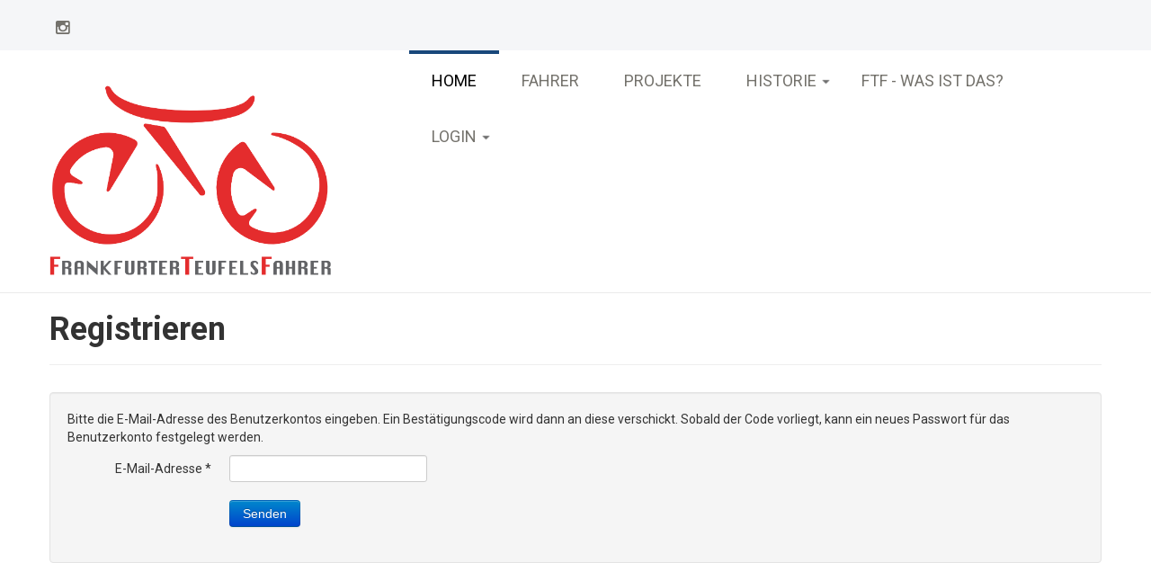

--- FILE ---
content_type: text/html; charset=utf-8
request_url: http://www.frankfurterteufelsfahrer.de/index.php/login/registrierung?view=reset
body_size: 15913
content:

<!DOCTYPE html>
<html xmlns="//www.w3.org/1999/xhtml" xml:lang="de-de" lang="de-de" dir="ltr">
<head>
    <meta name="viewport" content="width=device-width, initial-scale=1.0">
	<script type="text/javascript" src="/templates/ordasofttemplate-sectiontemplate/javascript/jquery.min.js"></script>
	<script type="text/javascript">jQuery.noConflict();</script>


<script type="text/javascript" src="/media/system/js/mootools-core.js"></script>
<script type="text/javascript" src="/media/system/js/core.js"></script>



<link href='//fonts.googleapis.com/css?family=Comfortaa:400,300,700|Abel|Dosis:400,200,300,500,600,700,800|Droid+Sans:400,700|Francois+One|Lato:400,100,300,400italic,300italic,100italic,700,700italic,900,900italic|Lobster|Lora:400,400italic,700,700italic|Open+Sans+Condensed:300,300italic,700|Open+Sans:400,300,300italic,400italic,600,600italic,700,700italic,800italic,800|Oswald:400,300,700|Oxygen:400,300,700|PT+Sans+Narrow:400,700|PT+Sans:400,400italic,700,700italic|Prosto+One|Quicksand:400,300,700|Roboto+Condensed:400,300,300italic,400italic,700,700italic|Share:400,400italic,700,700italic|Source+Sans+Pro:400,200,200italic,300,300italic,400italic,600,600italic,700,700italic,900,900italic|Ubuntu+Condensed|Ubuntu:400,300,300italic,400italic,500,500italic,700,700italic|Roboto:400,100,100italic,300,300italic,400italic,500,500italic,700,700italic,900,900italic&subset=latin,cyrillic-ext,latin-ext,cyrillic' rel='stylesheet' type='text/css'>

 <base href="http://www.frankfurterteufelsfahrer.de/index.php/login/registrierung" />
	<meta http-equiv="content-type" content="text/html; charset=utf-8" />
	<meta name="description" content="Frankfurter Teufelsfahrer" />
	<meta name="generator" content="Joomla! - Open Source Content Management" />
	<title>Registrierung</title>
	<link href="/templates/ordasofttemplate-sectiontemplate/favicon.ico" rel="shortcut icon" type="image/vnd.microsoft.icon" />
	<link href="/templates/ordasofttemplate-sectiontemplate/bootstrap/css/bootstrap.css" rel="stylesheet" type="text/css" />
	<link href="/templates/ordasofttemplate-sectiontemplate/bootstrap/css/bootstrap-responsive.css" rel="stylesheet" type="text/css" />
	<link href="/templates/ordasofttemplate-sectiontemplate/css/font-awesome.css" rel="stylesheet" type="text/css" />
	<link href="/templates/ordasofttemplate-sectiontemplate/css/style.css" rel="stylesheet" type="text/css" />
	<link href="/modules/mod_myapplestylecounter/tmpl/assets/counterstylesheet.css" rel="stylesheet" type="text/css" />
	<script type="application/json" class="joomla-script-options new">{"csrf.token":"91826573efac067646ef7fcca6939aa6","system.paths":{"root":"","base":""},"system.keepalive":{"interval":840000,"uri":"\/index.php\/component\/ajax\/?format=json"},"joomla.jtext":{"JLIB_FORM_FIELD_INVALID":"Ung\u00fcltiges Feld:&#160;"}}</script>
	<script src="/media/system/js/core.js?ae327bdd04d68ffeb4558edc775729d4" type="text/javascript"></script>
	<!--[if lt IE 9]><script src="/media/system/js/polyfill.event.js?ae327bdd04d68ffeb4558edc775729d4" type="text/javascript"></script><![endif]-->
	<script src="/media/system/js/keepalive.js?ae327bdd04d68ffeb4558edc775729d4" type="text/javascript"></script>
	<script src="/media/jui/js/jquery.min.js?ae327bdd04d68ffeb4558edc775729d4" type="text/javascript"></script>
	<script src="/media/jui/js/jquery-noconflict.js?ae327bdd04d68ffeb4558edc775729d4" type="text/javascript"></script>
	<script src="/media/jui/js/jquery-migrate.min.js?ae327bdd04d68ffeb4558edc775729d4" type="text/javascript"></script>
	<script src="/media/system/js/punycode.js?ae327bdd04d68ffeb4558edc775729d4" type="text/javascript"></script>
	<script src="/media/system/js/validate.js?ae327bdd04d68ffeb4558edc775729d4" type="text/javascript"></script>
	<!--[if lt IE 9]><script src="/media/system/js/html5fallback.js?ae327bdd04d68ffeb4558edc775729d4" type="text/javascript"></script><![endif]-->
	<script src="/media/jui/js/bootstrap.min.js?ae327bdd04d68ffeb4558edc775729d4" type="text/javascript"></script>
	<script src="/templates/ordasofttemplate-sectiontemplate/javascript/custom.js" type="text/javascript"></script>
	<script type="text/javascript">
jQuery(function($){ initPopovers(); $("body").on("subform-row-add", initPopovers); function initPopovers (event, container) { $(container || document).find(".hasPopover").popover({"html": true,"trigger": "hover focus","container": "body"});} });
	</script>

<script type="text/javascript"></script>
<!--[if IE 7]> <link type="text/css" rel="stylesheet" href="/templates/ordasofttemplate-sectiontemplate/css/style_ie7.css" /> <![endif]-->
<!--[if IE 8]> <link type="text/css" rel="stylesheet" href="/templates/ordasofttemplate-sectiontemplate/css/style_ie8.css" /> <![endif]-->
<!--[if IE 9]> <link type="text/css" rel="stylesheet" href="/templates/ordasofttemplate-sectiontemplate/css/style_ie9.css" /> <![endif]-->
</head>
<style type="text/css">
body {
    font-family:Roboto, sans-serif;
    background-color:FFFFFF; 
    background-image: url('/templates/ordasofttemplate-sectiontemplate/images/');
}
a {
    color:#74726C;
    text-decoration:none;
    font-family:Roboto, sans-serif;
}
a:hover {
    color:#DD3F2B;
    text-decoration:none;
}
.top_menu .navbar li a {
    color:#74726C;
    text-decoration:none;
    font-family:Roboto, sans-serif;
}
.top_menu .navbar li a:hover {
    color:#DD3F2B;
    text-decoration:none;
} 
.main_menu .navbar li a {
    color:#74726C;
    text-decoration:none;
    font-family:Roboto, sans-serif;
}
.main_menu .navbar li a:hover {
    color:#DD3F2B;
    text-decoration:none;
}
.footer_menu .navbar li a {
    color:#74726C;
    text-decoration:none;
    font-family:Roboto, sans-serif;
}
.footer_menu .navbar li a:hover {
    color:#DD3F2B;
    text-decoration:none;
}
h1 {font-family:Roboto, sans-serif;}
h2 {font-family:Roboto, sans-serif;}
h3 {font-family:Roboto, sans-serif;}
h4 {font-family:Roboto, sans-serif;}
h5 {font-family:Roboto, sans-serif;}
h6 {font-family:Roboto, sans-serif;}
</style>

<body class=" ">
	<div class="header">
		<div id="header">
			<div class="top_line">
				<div class="container">
					<div  class="row-fluid">
					  <div class="soc_icons_box span4">
					      <ul class="soc_icons" >
					      						    <li><a href="https://www.instagram.com/frankfurter_teufelsfahrer/" class="fa fa-instagram" target="_blank" rel="nofollow"></a></li>
					      					      </ul>
					  </div>
											<div class="span4 top_phone"></div>
					
				  			  </div>
			 </div>
			</div>	
			<div class="container">
			    
			     <div class="row-fluid">
				<div class="span4">
				    <div id="logo">
					  <a href="/index.php">
					      <img style="width:1073/3px; height:721/3px; " src="/images/FTF_LogoSchriftzug_LINKS_ohne-Hintergrund.png" alt="Logo" />
					  </a>
				    </div>
				</div>
								    <div class="main_menu span8">
					    <div class="navbar">
						    <div class="container">
							    <a class="btn btn-navbar" data-toggle="collapse" data-target=".main-collapse">
							      <span class="icon-bar"></span>
							      <span class="icon-bar"></span>
							      <span class="icon-bar"></span>
							    </a>
							    <div class="main-collapse nav-collapse collapse">
										<div class="moduletable_menu">
						<ul class="nav menu mod-list">
<li class="item-101 default active"><a href="/index.php" >Home</a></li><li class="item-124"><a href="/index.php/fahrer" >Fahrer</a></li><li class="item-137"><a href="/index.php/projekte" >PROJEKTE</a></li><li class="item-123 deeper parent"><a href="/index.php/historie" >Historie</a><ul class="nav-child unstyled small"><li class="item-160"><a href="/index.php/historie/2022" >2022</a></li><li class="item-157"><a href="/index.php/historie/2021" >2021</a></li><li class="item-126"><a href="/index.php/historie/2020" >2020</a></li><li class="item-125"><a href="/index.php/historie/2019" >2019</a></li></ul></li><li class="item-109"><a href="/index.php/ftf-was-ist-das" >FTF - Was ist das?</a></li><li class="item-134 deeper parent"><a href="/index.php/login" >LOGIN</a><ul class="nav-child unstyled small"><li class="item-130"><a href="/index.php/login/anmeldung" >Anmeldung</a></li><li class="item-131"><a href="/index.php/login/abmeldung" >Abmeldung</a></li><li class="item-132 current"><a href="/index.php/login/registrierung" >Registrierung</a></li></ul></li></ul>
		</div>
	
							    </div>
						    </div>
					    </div>
				    </div>
				 			      </div>
		</div>
			</div> <!--id header-->
		 </div> <!--class header-->

		 
	 			 
		
		
		
		
		
		<div id="wrapper" class="container">
						      
			      
				<div id="globalContent">

					
				<div class="row-fluid">
					
						<div id="contentBox" class="span12">
							
							<div><div id="system-message-container">
	</div>
</div>
							<div><div class="reset">
			<div class="page-header">
			<h1>
				Registrieren			</h1>
		</div>
		<form id="user-registration" action="/index.php/login/registrierung?task=reset.request" method="post" class="form-validate form-horizontal well">
					<fieldset>
									<p>Bitte die E-Mail-Adresse des Benutzerkontos eingeben. Ein Bestätigungscode wird dann an diese verschickt. Sobald der Code vorliegt, kann ein neues Passwort für das Benutzerkonto festgelegt werden.</p>
								
<div class="control-group">
			<div class="control-label">
			<label id="jform_email-lbl" for="jform_email" class="hasPopover required" title="E-Mail-Adresse" data-content="Bitte die bei der Registrierung des Benutzerkontos verwendete E-Mail-Adresse eingeben.&lt;br /&gt;Ein Bestätigungscode wird dann an diese Adresse geschickt. Sobald dieser Code vorliegt, kann ein neues Passwort für das Benutzerkonto eingegeben werden.">
	E-Mail-Adresse<span class="star">&#160;*</span></label>
					</div>
		<div class="controls">
		<input type="text" name="jform[email]" id="jform_email"  value="" class="validate-username required" size="30"       required aria-required="true"      />
	</div>
</div>
			</fieldset>
				<div class="control-group">
			<div class="controls">
				<button type="submit" class="btn btn-primary validate">
					Senden				</button>
			</div>
		</div>
		<input type="hidden" name="91826573efac067646ef7fcca6939aa6" value="1" />	</form>
</div>
</div>	
						</div>

									</div>

				
				
				
				
				
				</div> <!--globalContent-->

			    		</div> <!--wrapper-->

		<div id="footer">
		    <div class="container">
			
							<div class="row-fluid">
					<div class="span3 foo">		<div class="moduletable span6">
						<!-- My Apple Style Counter Module for Joomla 3.x - GPIUTMD Joomla Extensions - Nima Nouri; Chris Nanney -->
<div id="counterwrap">
	<div id="countercontainer"></div>
	<div id="countercopyright">
		<p>© 2009-2026 by <a href="http://gpiutmd.iut.ac.ir/">GPIUTMD</a></p>
	</div>
</div>

<script src="//ajax.googleapis.com/ajax/libs/jquery/2.1.0/jquery.min.js"></script>
<script type="text/javascript">
var myAppleCounterJQ = jQuery.noConflict();
myAppleCounterJQ(function() {
//<![CDATA[

// Array to hold each digit's starting background-position Y value
var initialPos = [0, -312, -624, -936, -1248, -1560, -1872, -2184, -2496, -2808];
// Amination frames
var animationFrames = 5;
// Frame shift
var frameShift = 52;
// Starting number
;
// start number of counting
var startnum = 0;
// Increment
var increment = 1;
// Pace of counting in milliseconds
var pace = 1000000;

var animateinterval = [];
var myk = [];

var theNumber = increment*(162131 + startnum);

// Function that controls counting
function doCount(){
    var x = theNumber.toString();
    theNumber += increment;
    var y = theNumber.toString();
    digitCheck(x,y);
}

// This checks the old count value vs. new value, to determine how many digits
// have changed and need to be animated.
function digitCheck(x,y){
    var digitsOld = splitToArray(x);
    var digitsNew = splitToArray(y);
    for (var i = 0, c = digitsNew.length; i < c; i++){
        if (digitsNew[i] != digitsOld[i]){
            animateDigit(i, digitsOld[i], digitsNew[i]);
        }
    }
}

// Animation function
function animateDigit(n, oldDigit, newDigit) {
	// I want three different animations speeds based on the digit,
	// because the pace and increment is so high. If it was counting
	// slower, just one speed would do.
	// 1: Changes so fast is just like a blur
	// 2: You can see complete animation, barely
	// 3: Nice and slow
	var speed;
	switch (n) {
		case 0:
			speed = pace / 20.0;
			break;
		case 1:
			speed = pace / 15.0;
			break;
		default:
			speed = pace / 10.0;
			break;
	}
	// Cap on slowest animation can go
	speed = (speed > 100) ? 100 : speed;
	// Get the initial Y value of background position to begin animation
	var pos = initialPos[oldDigit];
	// Each animation is 5 frames long, and 52px down the background image.
	// We delay each frame according to the speed we determined above.
	myk[n] = 0;

	animateinterval[n] = setInterval(function () {
		myk[n] += 1;
		pos -= frameShift;
		if (myk[n] == (animationFrames - 1)) {
			pos = initialPos[newDigit];
			(myAppleCounterJQ)("#d" + n).css({
				'background-position': '0 ' + initialPos[newDigit] + 'px'
			});
			myk[n] = 0;
			clearInterval(animateinterval[n]);
		} else {
			(myAppleCounterJQ)("#d" + n).css({
				'background-position': '0 ' + pos + 'px'
			});
		}
	}, speed);
}

// Splits each value into an array of digits
function splitToArray(input){
    var digits = new Array();
    for (var i = 0, c = input.length; i < c; i++){
        var subStart = input.length - (i + 1);
        var subEnd = input.length - i;
        digits[i] = input.substring(subStart, subEnd);
    }
    return digits;
}

// Sets the correct digits on load
function initialDigitCheck(initial){
	// Creates the html
    var digits = splitToArray(initial.toString());
	html='';
	for (var i = 0, c = digits.length; i < c; i++){
	    html = '<div class="counterdigit" id="d'+i+'"></div>' + html;
		if (((i+1)%3)==0 && (i+1)<c) html = '<div class="counterseperator"></div>' + html;
		}
	// setting the number digits
	(myAppleCounterJQ)("#countercontainer").append(html);
    for (var i = 0, c = digits.length; i < c; i++){
        (myAppleCounterJQ)("#d" + i).css({'background-position': '0 ' + initialPos[digits[i]] + 'px'});
    }
}
    initialDigitCheck(theNumber);
    doCount();
//    setInterval(doCount, pace);
});

//]]>
</script>		</div>
	</div>
					<div class="span3 foo"></div>
					<div class="span3 foo">		<div class="moduletable">
						<div class="footer1">Copyright &#169; 2026 Frankfurter Teufelsfahrer. Alle Rechte vorbehalten.</div>
<div class="footer2"><a href="https://www.joomla.org" target="_blank" rel="noopener noreferrer">Joomla!</a> ist freie, unter der <a href="https://www.gnu.org/licenses/gpl-2.0.html" target="_blank" rel="noopener noreferrer">GNU/GPL-Lizenz</a> veröffentlichte Software.</div>
		</div>
	</div>
					<div class="span3 foo">		<div class="moduletable">
						<ul class="category-module mod-list">
						<li>
									<a class="mod-articles-category-title " href="/index.php/8-datenschutzerklaerung/3-datenschutzerklaerung">Datenschutzerklärung</a>
				
				
				
				
				
				
				
							</li>
					<li>
									<a class="mod-articles-category-title " href="/index.php/9-impressum/2-impressum">Impressum</a>
				
				
				
				
				
				
				
							</li>
			</ul>
		</div>
	</div>
				</div>
			
			 <div class="content_footer row-fluid">
			  <div class="copyrights span6"></div>
			  <div class="soc_icons_box span6">
			      <ul class="soc_icons" >
			      				    <li><a href="https://www.instagram.com/frankfurter_teufelsfahrer/" class="fa fa-instagram" target="_blank" rel="nofollow"></a></li>
			      			      </ul>
			  </div>
			  </div> <!--content_footer-->

						    </div> 
		</div> <!--id footer-->
	</body>
</html>

--- FILE ---
content_type: text/css
request_url: http://www.frankfurterteufelsfahrer.de/templates/ordasofttemplate-sectiontemplate/css/style.css
body_size: 22732
content:
* {
  margin: 0;
  padding: 0;
}

html {
  height:100%;
}

body {
  height: 100%;
  position:relative;
}
.header {
  background-color: #FFF;
  border-bottom: 1px solid #EAEAEA;
  padding: 0;
  margin: 0;
  width: 100%;
}   
#logo{
  margin:20px 0 0;
}
#logo a img {
  border: none;
}
#wrapper {
  min-height: 610px;
}
#footer {
  background-color: #000000;
  border-top: 1px solid #EAEAEA;
  padding: 50px 0 10px;
  width: 100%;
  margin: 75px 0 0;
}

.brand {
  color:#000000 !important; 
  font-family:Share, cursive; 
}
.brand:hover {
  color:#08C !important;
} 
.home_page #contentBox{
  min-height: 1px;
}
/*_______ TOP MENU ______________________________________*/

.top_menu ul.menu {
    float: left;
    margin: 0 0 25px 0;
}

.top_menu ul.menu li {
    border-right: 1px solid #CECECE;
    float: left;
    list-style: none outside none;
    position: relative;
}

.top_menu ul.menu li:last-child {
    border-right: none;
}

.top_menu ul.menu li a {
    font-size: 18px;
    margin: 0 10px;
    padding: 0;
    position: relative;
}

/*_______ DROPDOWN MEIN MENU ______________________________________*/

.main_menu ul.menu > li ul {
  display: none;
}

.main_menu ul.menu li.parent:hover > ul {
  display: block;
}

.main_menu ul.menu {
    float: left;
    margin: 0;
}

.main_menu ul.menu li {
    float: left;
    position: relative;
    list-style: none;
    border-top: 4px solid transparent;
}
.main_menu ul.menu li:hover {
    border-top: 4px solid #19487B;
}
.main_menu ul.menu > li > a {
    font-size: 18px;
    margin: 0 10px;
    padding: 20px 15px 18px;
    position: relative;
    text-transform: uppercase;
    font-weight: 400;
}

.main_menu ul.menu li a {
  white-space: nowrap;
-webkit-transition: all 0.3s ease-out;
   -moz-transition: all 0.3s ease-out;
        transition: all 0.3s ease-out;
}

.main_menu ul.menu > li > a {
    border-bottom: 0px solid transparent;
}

.main_menu ul.menu > li > a:hover {
    border-bottom: 0px solid #12ABFF;
}
.main_menu ul.menu > li.active{
      border-top: 4px solid #19487B;;
}
.main_menu ul.menu > li.active > a {
    background-color: transparent;
    border-bottom: 0px solid #12ABFF;
    box-shadow: none;
    color: #000;

}

.main_menu ul.menu > li.active > a:hover {
    box-shadow: 0 0 0 transparent;
    background-color: transparent;
    border-bottom: 0px solid #19487B;
}

.main_menu ul.menu > li a {
   display: block;
}

.main_menu ul.menu > li.parent span.arrow {
    background: url("../images/arrow.png") no-repeat scroll 0 7px transparent;
    height: 20px;
    right: -5px;
    position: absolute;
    width: 20px;
}

.main_menu ul.menu li ul li.parent span.arrow {
    background: url("../images/arrow.png") no-repeat scroll 0 center transparent;
    height: 15px;
    position: absolute;
    top: 7px;
    width: 30px;
}

.main_menu ul.menu li.parent ul,
.main_menu ul.menu li ul li.parent ul {
     background: #000000;
     border-left: 1px solid #d5d5d5;
     list-style: none;
     position: absolute; 
     float: left;
     box-shadow: 0 2px 3px rgba(0, 0, 0, 0.12);
     min-width: 200px;
     z-index: 9999;
}

.main_menu ul.menu li.parent ul {
    left: 9px; 
    top: 100%;
    border-top: 0px solid #12ABFF;
}

.main_menu ul.menu li ul li.parent ul {
    left: 100%; 
    top: 0px;
}

.main_menu ul.menu li.parent ul li {
    margin: 0; 
    padding: 0;
 -webkit-box-shadow: 0 0 1px rgba(255, 255, 255, 0.05) inset;
   -moz-box-shadow: 0 0 1px rgba(255, 255, 255, 0.05) inset;
	box-shadow: 0 0 1px rgba(255, 255, 255, 0.05) inset;
    border-bottom: 1px solid #EAEAEA;
    clear: both;
    width: 100%;
}

.main_menu ul.menu li.parent ul li.lastChild {
    border-bottom: none; 
}

.main_menu ul.menu li.parent ul li a {
    float: left;
    padding: 7px 10px 7px 0;
    margin: 0 15px 0 0;
    text-indent: 10px;
    -webkit-transition: all 0.3s ease-out;
    -moz-transition: all 0.3s ease-out;
    transition: all 0.3s ease-out;
    width: 100%;
    font-weight: 400;
    font-size: 11px;
}

/*_______ FOOTER MENU ______________________________________*/

.footer_menu ul.menu {
    float: left;
    margin: 0 0 15px 0;
}

.footer_menu ul.menu li {
    border-right: 1px solid #CECECE;
    float: left;
    list-style: none outside none;
    position: relative;
}

.footer_menu ul.menu li:last-child {
    border-right: none;
}

.footer_menu ul.menu li a {
    font-size: 12px;
    margin: 0 10px;
    padding: 0;
    position: relative;
}

/*_______ TOP MENU ______________________________________*/

@media (max-width: 979px) {

  .main_menu ul.menu > li ul {
    display: block;
  }

  .top_menu ul.menu {
    margin: 10px 0;
    float: none;
  }
  .top_menu ul.menu li {
      list-style: none outside none;
      position: relative;
      border-right: medium none;
      float: none;
  }
  .top_menu ul.menu li a {
      background-color: #000000;
      border-bottom: 1px solid #e6e6e6;
      border-radius: 0 0 0 0;
      display: block;
      font-size: 12px;
      margin: 0;
      padding: 4px 9px;
      position: relative;
  }
  .top_menu ul.menu li:first-child a {
      border-top: 1px solid #e6e6e6;
  }
  .top_menu ul.menu li a:hover {
      background-color: #000000;
      text-shadow: 0 1px 0 transparent;
  }

  /*_______ DROPDOWN ACCORDION MENU ________________________________*/
  
  .main_menu ul.menu > li ul {
    display: block;
  }
  .main_menu ul.menu {
      float: none;
      margin: 10px 0 0;
  }
  .main_menu ul.menu li {
      float: none;
      position: relative;
      list-style: none;
  }
  .main_menu ul.menu > li > a {
      font-size: 11px;
      margin: 0;
      padding: 7px 10px;
      position: relative;
      text-transform: uppercase;
  }
  .main_menu ul.menu li a {
    white-space: nowrap;
  -webkit-transition: all 0.3s ease-out;
     -moz-transition: all 0.3s ease-out;
          transition: all 0.3s ease-out;
          display: block;
          width: 100%;
  }
  .main_menu ul.menu > li > a {
      border-bottom: 2px solid transparent;
  }
  .main_menu ul.menu > li > a:hover {
    border-bottom: 2px solid transparent;
    margin: 0;
    padding: 7px 17px;
  }
  .main_menu ul.menu li {
    border-top: 1px solid #E6E6E6;
}
  .main_menu ul.menu > li.active > a {
    background-color: transparent;
    border-bottom: medium none;
    box-shadow: none;
    color: #000000;
  }
  .main_menu ul.menu > li.active > a:hover {
    background-color: transparent;
    border-bottom: medium none;
    box-shadow: 0 0 0 transparent;
  }
  .main_menu ul.menu > li a {
     display: block;
  }
  .main_menu ul.menu > li.parent span.arrow {
      background: url("../images/arrow.png") no-repeat scroll 0 7px transparent;
      height: 20px;
      right: -5px;
      display: none;
      position: absolute;
      width: 20px;
  }
  .main_menu ul.menu li ul li.parent span.arrow {
      background: url("../images/arrow.png") no-repeat scroll 0 center transparent;
      height: 15px;
      position: absolute;
      display: none;
      top: 7px;
      width: 30px;
  }
  .main_menu ul.menu li.parent ul,
  .main_menu ul.menu li ul li.parent ul {
    background: none repeat scroll 0 0 transparent;
    border-left: medium none;
    border-top: medium none;
    box-shadow: 0 0 0 transparent;
    float: none;
    position: relative;
    width: 100%;
  }
  .main_menu ul.menu li.parent ul {
      left: 0; 
      top: 0;
  }
  .main_menu ul.menu li ul li.parent ul {
      left: 0 !important;
      top: 0 !important;
  }
  .main_menu ul.menu li.parent ul li {
    border-bottom: medium none;
    box-shadow: 0 0 0 transparent;
    clear: both;
    margin: 0;
    padding: 0;
    width: 100%;
  }
  .main_menu ul.menu li.parent ul li.lastChild {
      border-bottom: none; 
  }

  .main_menu ul.menu li ul li.parent ul > li > a {
    padding: 7px 10px 7px 30px;
  }
  .main_menu ul.menu li ul li.parent ul > li > a:hover {
    padding: 7px 10px 7px 35px;
  }
  .main_menu ul.menu li.parent ul li a:hover {
    padding: 7px 10px 7px 20px;
  }



  .main_menu ul.menu li.parent ul li a {
      float: none;
      margin: 0 15px 0 0;
      padding: 7px 10px 7px 15px;
      text-indent: 10px;
  -webkit-transition: all 0.3s ease-out;
     -moz-transition: all 0.3s ease-out;
          transition: all 0.3s ease-out;
      width: 100%;
  }




/*_______ FOOTER MENU ______________________________________*/

  .footer_menu ul.menu {
    margin: 10px 0;
    float: none;
  }
  .footer_menu ul.menu li {
    list-style: none outside none;
    position: relative;
    border-right: medium none;
    float: none;
  }
  .footer_menu ul.menu li a {
      background-color: #FAFAFA;
      border-bottom: 1px solid #e6e6e6;
      border-radius: 0 0 0 0;
      display: block;
      font-size: 12px;
      margin: 0;
      padding: 4px 9px;
      position: relative;
  }
  .footer_menu ul.menu li:first-child a {
      border-top: 1px solid #e6e6e6;
  }
  .footer_menu ul.menu li a:hover {
      background-color: #0088cc;
      text-shadow: 0 1px 0 transparent;
  }

}

table.category tr th,
table.category tr td {
    border: 1px solid #E6E6E6;
    padding: 4px 16px;
}

form#adminForm ul.category li {
    background-color: #FFF;
    border: 1px solid #E6E6E6;
    list-style: none outside none;
    margin: 4px 0;
    padding: 5px 10px;
}

/*_______ END MENU ______________________________________*/

#copyrights p{
  text-align:center;
}

.copyrights {
    margin: 7px 0 0;
}

.filter-search select {
    float: left;
    margin: 0 5px;
    width: 200px;
}

.filter-search,
.filters .alert-info {
    background-color: transparent;
    border: medium none;
    height: auto;
}

body.error {
    background:#f2f2f2;
}

.errorbox {
    margin: 15% 0 0;
    width: 50%;
}

.errorbox h1 {
    color: #333;
    font-size: 100px;
    line-height: 70px;
}

.errorbox h3 {
    color: #787878;
}

.errorbox a {
    cursor: pointer;
    color: #0088CC;
}

input.invalid {
    border-color: #FF0000 !important;
}

/*__________________________social icons_________________________*/

#header .soc_icons_box {
  text-align: left;
}
.soc_icons_box {
    text-align: right;
}
.soc_icons_box ul {
    display:-moz-inline-stack;
    display:inline-block;
}
.soc_icons_box li {
    float:left;
    list-style:none;
    padding:0;
    margin: 15px 0 0;
}
.soc_icons li a {
  font-size: 18px;
  margin: 7px;
}
.soc_icons a {
-webkit-transition: all 0.1s;
   -moz-transition: all 0.1s;
     -o-transition: all 0.1s;
        transition: all 0.1s;
}
.iconsrow .fa-hover {
    float: left;
    font-size: 14px;
    padding: 3px 0 3px 9px;
    width: 225px;
}
.iconsrow i {
    font-size: 16px;
    width: 25px;
}
.iconsrow .fa-hover:hover {
    background-color: #fff;
    padding: 3px 0 3px 9px;
}
.iconsrow .fa-hover:hover i {
    color: #0088cc;
    font-size: 18px;
}
@media (max-width: 1200px) {
}
@media (max-width: 1024px) {
  
  .main_menu ul.menu li.lastChild ul li.parent span.arrow {
      background: url("../images/arrow.png") no-repeat scroll 0 bottom transparent;
      height: 15px;
      position: absolute;
      top: 9px;
      width: 20px;
  }
  .main_menu ul.menu li.lastChild ul li.parent ul {
    left: inherit;
    right: 100%; 
    top: -2px;
    }
}
@media (max-width: 980px) {
}
@media (max-width: 768px) {
  #logo,
  .copyrights p {
     text-align: center;
  }
  form#adminForm {
      max-width: 758px;
      overflow-x: auto;
  }
  #wrapper {
      margin-right: 20px;
      margin-left: 20px;
  }
}
.search{
  text-align: right;
    margin: 12px 0 -20px 0;
}
.search input.search-query{
  border-radius: 0;
  box-shadow: none;
}
.search .btn{
  background: none;
  border-radius: 0;
  border:0;
  text-shadow:none;
  color: #2b2b2b;
  box-shadow: none;
  margin: 0 0 0 -45px;
}
.search i{
  color: #ccc;
}
.top_line{
  min-height: 56px;
  background: #F5F6F8;
  width: 100%;
}
.top_phone{
  margin: 7px 0 0;
}
.top_phone p{
    color: #4f4f4f;
    margin: 15px 0 0;
}
.top_phone i{
    margin: 0 5px 0 15px;
}
.bg_top{
  background: url('../images/bg.png') no-repeat center;
  background-size: cover;
  width: 100%;
  height: 700px;
  position: relative;
}
.pos-2{
  text-align: center;
}
.pos-2 h3{
  margin: 50px 0;
}
.block_icons .rhombus{
   opacity: 0;
   filter: alpha(opacity=0);
   position: relative;
   -webkit-transform: scale(0);
   -moz-transform: scale(0);
   -ms-transform: scale(0);
   -o-transform: scale(0);
   transform: scale(0);
   border: 1px solid #dde0e7;
   padding: 40px;
}
.rhombus.animations-effects{
    opacity: 1;
    filter: alpha(opacity=100);
    -webkit-transform: scale(1);
    -moz-transform: scale(1);
    -ms-transform: scale(1);
    -o-transform: scale(1);
    transform: scale(1);
    -webkit-transition: all 0.4s ease-out;
    -moz-transition: all 0.4s ease-out;
    transition: all 0.4s ease-out;
}
.photo_block .photojs{
   opacity: 0;
   filter: alpha(opacity=0);
   position: relative;
   -webkit-transform: scale(0);
   -moz-transform: scale(0);
   -ms-transform: scale(0);
   -o-transform: scale(0);
   transform: scale(0);
}
.photojs.animations-effects{
    opacity: 1;
    filter: alpha(opacity=100);
    -webkit-transform: scale(1);
    -moz-transform: scale(1);
    -ms-transform: scale(1);
    -o-transform: scale(1);
    transform: scale(1);
    -webkit-transition: all 0.4s ease-out;
    -moz-transition: all 0.4s ease-out;
    transition: all 0.4s ease-out;
}
.rhombus:hover{
  background: #66A8DE;
}
.rhombus i{
  color: #666666;
}
.rhombus:hover i, .rhombus:hover h4, .rhombus:hover p, .rhombus:hover a{
  color: #fff;
}
.pos-2 .btn{
  background:none;
  box-shadow: none;
  text-shadow:none;
  color:#666666;
  border: 1px solid #dde0e7;
  border-radius: 0px;
  padding: 6px 30px;
  margin: 15px 0 0;
}
.pos-2 .btn:hover{
    border: 1px solid rgba(255, 255, 255, 0.2);
}
.rhombus h3{
  margin: 10px;
}
.pos-3{
  text-align: center;
}
.pos-3 h1 {
  font-size: 92px;
  color: #000;
  font-weight: 900;
  line-height: 92px;
  text-transform: uppercase;
  text-shadow: 1px 1px 1px #fff;
  margin: 150px 0 50px;
}
.pos-3 h4 {
  font-size: 14px;
  color: #000;
  font-weight: 900;
  line-height: 14px;
  text-transform: uppercase;
  text-shadow: 1px 1px 1px #fff;
  margin: 50px 0 100px;
}
.pos-3 .a_business{
  padding: 20px 15%;
  border: 1px solid #999;
  color: #000;
  text-transform: uppercase;
  font-weight: bold;
  text-shadow: 1px 1px 1px #fff;
}
.pos-3 .a_business:hover{
  background:rgba(255,255,255, 0.3);
}
.pos-4 h3, .pos-2 h3,.pos-6 h3,.pos-8 h3,.pos-9 h3,.pos-10 h3{
  text-align: center;
  margin: 75px 0;
  color: #000;
  text-transform: uppercase;
}
.imageGallery a.fancybox, .imageGallery a.fancybox{
  margin-bottom: 0;
}
.imageGallery a.fancybox, .imageGallery a.fancybox:hover {  
  box-shadow: none;
}
.imageGallery a.fancybox, .imageGallery .fancybox .overlay {
  background: rgba(0,0,0, 0.6) !important;
  top: -100%;
}
.imageGallery .rowImages a.fancybox:hover span {
  top: 0%;
  transition: all 0.17s ease-in-out;
  -moz-transition: all 0.17s ease-in-out;
  -webkit-transition: all 0.17s ease-in-out;
  -o-transition: all 0.17s ease-in-out;
}
.bg_middle{
  width: 100%;
  background: #F5F6F8;
  min-height: 250px;
  border-top: 1px solid #dde0e7;
  border-bottom: 1px solid #dde0e7;
  padding: 50px 0;
  margin: 75px 0 0;
}
.rt-title-divider {
  display: block;
  height: 1px;
  border-top: 1px solid;
  width: 25%;
  margin: 35px auto;
  opacity: 0.5;
}
.pos-5{
  text-align: center;
}
.pos-5 h3{
  font-size: 40px;
  line-height: 52px;
  color: #000;
  text-transform: uppercase;
}
.pos-5 p, .pos-2 p{
  color: #666666;
  font-size: 14px;
  line-height: 30px;
}
.pos-5 p{
  width: 70%;
  margin: auto;
}
.pos-5 h4, .pos-2 h4{
  color: #000;
  font-size: 16px;
  line-height: 16px;
}
.pos-12, .pos-13{
  color: #000;
}
h3 {
  font-size: 38px;
  line-height: 38px;
}
#footer h3{
  font-size: 14px;
  font-weight: 500;
  line-height: 1.2;
  margin-bottom: 20px;
  color: #888!important;
}
#footer .nav > li > a:hover {
  background-color: transparent;
}
/*---price---*/
 .pos-8 h4{
  color:#000;
  font-size: 26px;
  line-height: 26px;
}
 .pos-8 dl {
  background: #F5F6F8;
  -webkit-box-sizing: border-box;
  -moz-box-sizing: border-box;
  box-sizing: border-box;
  text-align:center;
  border: 1px solid #dde0e7;
 -webkit-transition: all 0.65s ease 0s;
  -moz-transition: all 0.65s ease 0s;
  -khtml-transition: all 0.65s ease 0s;
  -ms-transition: all 0.65s ease 0s;
  -o-transition: all 0.65s ease 0s;
  transition: all 0.65s ease 0s;
}
 .pos-8 dl:hover{
  background: #66A8DE;
 -webkit-transition: all 0.65s ease 0s;
  -moz-transition: all 0.65s ease 0s;
  -khtml-transition: all 0.65s ease 0s;
  -ms-transition: all 0.65s ease 0s;
  -o-transition: all 0.65s ease 0s;
  transition: all 0.65s ease 0s;
 }
.pos-8.os_price h2{
  margin:45px 0 0;
}
 .pos-8 dd{
  font-size: 13px;
  padding: 8px 0;
  margin: 0;
  color: #666;
}
 .pos-8  dd a {
  -webkit-transition: background .3s ease-out;
  -moz-transition: background .3s ease-out;
  -ms-transition: background .3s ease-out;
  -o-transition: background .3s ease-out;
  transition: background .3s ease-out;
  margin: 15px auto 20px;
  background:none;
  box-shadow: none;
  text-shadow:none;
  color:#666666;
  border: 1px solid #dde0e7;
  border-radius: 0px;
  padding: 6px 30px;
  display: block;
  width: 22%;
}
 .pos-8  dd a:hover {
  border: 1px solid rgba(255, 255, 255, 0.2);
  color:#fff;
}
dl i{
  color: #000;
  font-size: 13px;
  margin: 15px 0 20px;
}
.pos-8 dl:hover h4, .pos-8 dl:hover a, .pos-8 dl:hover dd, .pos-8 a:hover{
  color:#fff;
}
.pos-8  dl{
  margin-bottom: 0px;
}
.photo_block .photojs .hover_img{
  overflow: hidden;
  position: relative;
}
.photo_block .photojs{
  text-align: center;
} 
.photo_block .photojs .hover_img img{
  -webkit-transition: all 0.45s ease 0s;
  -moz-transition: all 0.45s ease 0s;
  -khtml-transition: all 0.45s ease 0s;
  -ms-transition: all 0.45s ease 0s;
  -o-transition: all 0.45s ease 0s;
  transition: all 0.45s ease 0s;
}
.photo_block .photojs .hover_img:hover img{
  -webkit-transform: scale(1.15) rotate(360deg);
  -moz-transform: scale(1.15) rotate(360deg);
  -ms-transform: scale(1.15) rotate(360deg);
  -o-transform: scale(1.15) rotate(360deg);
  transform: scale(1.15) rotate(360deg);
  filter: progid:DXImageTransform.Microsoft.Alpha;
}
.hover_img .block_opacity{
  position: absolute;
  width: 100%;
  height: 100%;
  background:rgba(0, 0, 0, 0.7);
  top:100%;
  -webkit-transition: all 0.45s ease 0s;
  -moz-transition: all 0.45s ease 0s;
  -khtml-transition: all 0.45s ease 0s;
  -ms-transition: all 0.45s ease 0s;
  -o-transition: all 0.45s ease 0s;
  transition: all 0.45s ease 0s;
  z-index: 20;
}
.hover_img:hover .block_opacity{
  top: 0%;
  transition: all 0.17s ease-in-out;
  -moz-transition: all 0.17s ease-in-out;
  -webkit-transition: all 0.17s ease-in-out;
  -o-transition: all 0.17s ease-in-out;
}
.hover_img .block_opacity h4, .hover_img:hover .block_opacity p{
  color: #fff;
  -webkit-transform: scale(0);
  -moz-transform: scale(0);
  -ms-transform: scale(0);
  -o-transform: scale(0);
  transform: scale(0);
  filter: progid:DXImageTransform.Microsoft.Alpha;
  -webkit-transition: all 0.65s ease 0s;
  -moz-transition: all 0.65s ease 0s;
  -khtml-transition: all 0.65s ease 0s;
  -ms-transition: all 0.65s ease 0s;
  -o-transition: all 0.65s ease 0s;
  transition: all 0.65s ease 0s;
}
.hover_img:hover .block_opacity h4{
  -webkit-transform: scale(1);
  -moz-transform: scale(1);
  -ms-transform: scale(1);
  -o-transform: scale(1);
  transform: scale(1);
  filter: progid:DXImageTransform.Microsoft.Alpha;
  font-size: 42px;
  line-height: 42px;
  margin: 75px 0 0;
}
.hover_img:hover .block_opacity p{
  font-size: 24px;
  margin: 30px 0 0;
  -webkit-transform: scale(1);
  -moz-transform: scale(1);
  -ms-transform: scale(1);
  -o-transform: scale(1);
  transform: scale(1);
  filter: progid:DXImageTransform.Microsoft.Alpha;
}
.pos-10 img{
  padding: 0px 63px;
}
.pos-11,.pos-12,.pos-13{
  margin:75px 0 0;
}
.pos-11 h4, .pos-12 h4,.pos-13 h4{
  font-size: 16px;
  line-height: 16px;
  text-transform: uppercase;
  margin-bottom: 25px;
}
.bar{
  text-align: center;
}
div.map{
  width:100% !important;
  margin-bottom: 10px;
}
/*----------------------=====RESPONSIVE======---------------------------*/
@media (max-width: 320px) {
.soc_icons_box, #header .soc_icons_box{
  text-align: center;
}
.top_phone{
  text-align: center;
}
.top_phone p {
  margin: 10px 0 0;
  font-size: 13px;
}
.search {
  text-align: center;
  margin: 0;
}
.pos-3 h1 {
  font-size: 52px;
  line-height: 64px;
}
.pos-3 h4 {
  line-height: 26px;
}
.pos-4 h3, .pos-2 h3, .pos-6 h3, .pos-8 h3, .pos-9 h3, .pos-10 h3 {
  margin: 35px 0;
}
h3 {
  font-size: 42px;
  line-height: 42px;
}
.hover_img:hover .block_opacity h4 {
  font-size: 36px;
  line-height: 36px;
  margin: 44px 0 0;
}
.foo{
  padding: 0 0 0 40px;
}
div.map{
  width:100% !important;
}
} /* -----(max-width: 384px) ------  */
@media (min-width: 321px) and (max-width: 384px) {
.soc_icons_box, #header .soc_icons_box{
  text-align: center;
}
.top_phone{
  text-align: center;
}
.top_phone p {
  margin: 10px 0 0;
}
.search {
  text-align: center;
  margin: 0;
}
.pos-3 h1 {
  font-size: 64px;
  line-height: 64px;
}
.pos-3 h4 {
  line-height: 26px;
}
.pos-4 h3, .pos-2 h3, .pos-6 h3, .pos-8 h3, .pos-9 h3, .pos-10 h3 {
  margin: 35px 0;
}
h3 {
  font-size: 42px;
  line-height: 42px;
}
.hover_img:hover .block_opacity h4 {
  font-size: 36px;
  line-height: 36px;
}
.foo{
  padding: 0 0 0 40px;
}
} /* ----- (min-width: 380px) and (max-width: 384px) ------  */
@media (min-width: 385px) and (max-width: 600px) {
.soc_icons_box, #header .soc_icons_box{
  text-align: center;
}
.top_phone{
  text-align: center;
}
.top_phone p {
  margin: 10px 0 0;
}
.search {
  text-align: center;
  margin: 0;
}
.foo{
  padding: 0 0 0 40px;
}
} /* ----- (min-width: 385px) and (max-width: 480px) ------  */
@media (min-width: 601px) and (max-width: 768px) {
.pos-3 h1 {
  font-size: 66px;
  line-height: 66px;
}
.pos-10 img {
  padding: 0px 20px;
}
.search input{
  width: 170px;
}
.top_phone p {
  margin:0;
  font-size: 19px;
}
#logo{
  margin:13px 0 0;
}
.hover_img:hover .block_opacity h4 {
  font-size: 36px;
  line-height: 36px;
  margin: 36px 0 0;
}
} /*--(min-width: 601px) and (max-width: 768px)--*/
@media (min-width: 769px) and (max-width: 1024px) {
.top_phone p {
  font-size: 13px;
}
}/*--(min-width: 769px) and (max-width: 1024px)--*/


.moduletable_galery  .os-gallery-tabs-main-1{
    padding: 10px 0px  !important ;
    margin: 0 -20px  !important ;
  }

  .moduletable_galery .copyright-block{
    display: none;
  }

  .ba-form [type="submit"]{
    border: 1px solid #19487B  !important ;

  }















